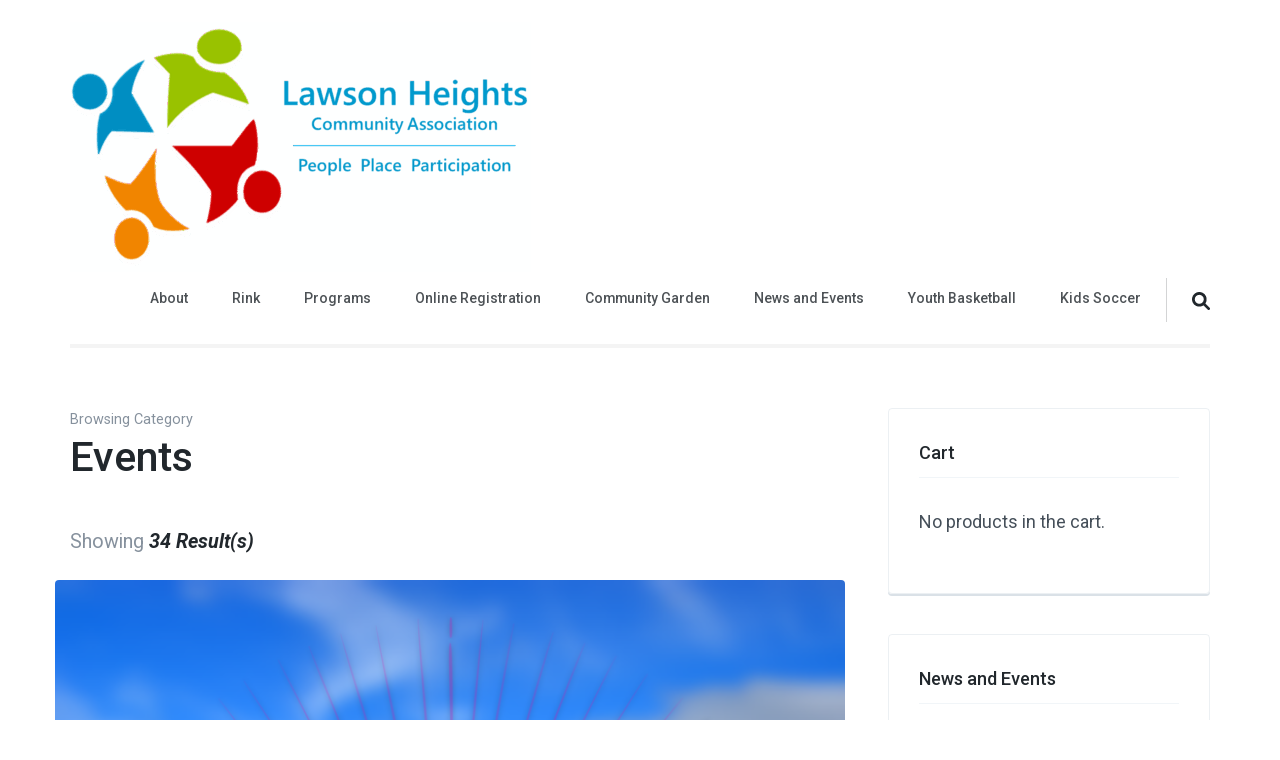

--- FILE ---
content_type: text/html; charset=UTF-8
request_url: https://lawsonheights.ca/category/events/page/3/
body_size: 16120
content:
    <!DOCTYPE html>
    <html lang="en-US">
    <head itemscope itemtype="https://schema.org/WebSite">
	    <meta charset="UTF-8">
    <meta name="viewport" content="width=device-width, initial-scale=1">
    <link rel="profile" href="http://gmpg.org/xfn/11">
    <title>Events &#8211; Page 3</title>
<meta name='robots' content='max-image-preview:large' />
<link rel='dns-prefetch' href='//fonts.googleapis.com' />
<link rel="alternate" type="application/rss+xml" title=" &raquo; Feed" href="https://lawsonheights.ca/feed/" />
<link rel="alternate" type="application/rss+xml" title=" &raquo; Comments Feed" href="https://lawsonheights.ca/comments/feed/" />
<link rel="alternate" type="application/rss+xml" title=" &raquo; Events Category Feed" href="https://lawsonheights.ca/category/events/feed/" />
<style id='wp-img-auto-sizes-contain-inline-css' type='text/css'>
img:is([sizes=auto i],[sizes^="auto," i]){contain-intrinsic-size:3000px 1500px}
/*# sourceURL=wp-img-auto-sizes-contain-inline-css */
</style>
<style id='wp-emoji-styles-inline-css' type='text/css'>

	img.wp-smiley, img.emoji {
		display: inline !important;
		border: none !important;
		box-shadow: none !important;
		height: 1em !important;
		width: 1em !important;
		margin: 0 0.07em !important;
		vertical-align: -0.1em !important;
		background: none !important;
		padding: 0 !important;
	}
/*# sourceURL=wp-emoji-styles-inline-css */
</style>
<style id='wp-block-library-inline-css' type='text/css'>
:root{--wp-block-synced-color:#7a00df;--wp-block-synced-color--rgb:122,0,223;--wp-bound-block-color:var(--wp-block-synced-color);--wp-editor-canvas-background:#ddd;--wp-admin-theme-color:#007cba;--wp-admin-theme-color--rgb:0,124,186;--wp-admin-theme-color-darker-10:#006ba1;--wp-admin-theme-color-darker-10--rgb:0,107,160.5;--wp-admin-theme-color-darker-20:#005a87;--wp-admin-theme-color-darker-20--rgb:0,90,135;--wp-admin-border-width-focus:2px}@media (min-resolution:192dpi){:root{--wp-admin-border-width-focus:1.5px}}.wp-element-button{cursor:pointer}:root .has-very-light-gray-background-color{background-color:#eee}:root .has-very-dark-gray-background-color{background-color:#313131}:root .has-very-light-gray-color{color:#eee}:root .has-very-dark-gray-color{color:#313131}:root .has-vivid-green-cyan-to-vivid-cyan-blue-gradient-background{background:linear-gradient(135deg,#00d084,#0693e3)}:root .has-purple-crush-gradient-background{background:linear-gradient(135deg,#34e2e4,#4721fb 50%,#ab1dfe)}:root .has-hazy-dawn-gradient-background{background:linear-gradient(135deg,#faaca8,#dad0ec)}:root .has-subdued-olive-gradient-background{background:linear-gradient(135deg,#fafae1,#67a671)}:root .has-atomic-cream-gradient-background{background:linear-gradient(135deg,#fdd79a,#004a59)}:root .has-nightshade-gradient-background{background:linear-gradient(135deg,#330968,#31cdcf)}:root .has-midnight-gradient-background{background:linear-gradient(135deg,#020381,#2874fc)}:root{--wp--preset--font-size--normal:16px;--wp--preset--font-size--huge:42px}.has-regular-font-size{font-size:1em}.has-larger-font-size{font-size:2.625em}.has-normal-font-size{font-size:var(--wp--preset--font-size--normal)}.has-huge-font-size{font-size:var(--wp--preset--font-size--huge)}.has-text-align-center{text-align:center}.has-text-align-left{text-align:left}.has-text-align-right{text-align:right}.has-fit-text{white-space:nowrap!important}#end-resizable-editor-section{display:none}.aligncenter{clear:both}.items-justified-left{justify-content:flex-start}.items-justified-center{justify-content:center}.items-justified-right{justify-content:flex-end}.items-justified-space-between{justify-content:space-between}.screen-reader-text{border:0;clip-path:inset(50%);height:1px;margin:-1px;overflow:hidden;padding:0;position:absolute;width:1px;word-wrap:normal!important}.screen-reader-text:focus{background-color:#ddd;clip-path:none;color:#444;display:block;font-size:1em;height:auto;left:5px;line-height:normal;padding:15px 23px 14px;text-decoration:none;top:5px;width:auto;z-index:100000}html :where(.has-border-color){border-style:solid}html :where([style*=border-top-color]){border-top-style:solid}html :where([style*=border-right-color]){border-right-style:solid}html :where([style*=border-bottom-color]){border-bottom-style:solid}html :where([style*=border-left-color]){border-left-style:solid}html :where([style*=border-width]){border-style:solid}html :where([style*=border-top-width]){border-top-style:solid}html :where([style*=border-right-width]){border-right-style:solid}html :where([style*=border-bottom-width]){border-bottom-style:solid}html :where([style*=border-left-width]){border-left-style:solid}html :where(img[class*=wp-image-]){height:auto;max-width:100%}:where(figure){margin:0 0 1em}html :where(.is-position-sticky){--wp-admin--admin-bar--position-offset:var(--wp-admin--admin-bar--height,0px)}@media screen and (max-width:600px){html :where(.is-position-sticky){--wp-admin--admin-bar--position-offset:0px}}

/*# sourceURL=wp-block-library-inline-css */
</style><style id='wp-block-heading-inline-css' type='text/css'>
h1:where(.wp-block-heading).has-background,h2:where(.wp-block-heading).has-background,h3:where(.wp-block-heading).has-background,h4:where(.wp-block-heading).has-background,h5:where(.wp-block-heading).has-background,h6:where(.wp-block-heading).has-background{padding:1.25em 2.375em}h1.has-text-align-left[style*=writing-mode]:where([style*=vertical-lr]),h1.has-text-align-right[style*=writing-mode]:where([style*=vertical-rl]),h2.has-text-align-left[style*=writing-mode]:where([style*=vertical-lr]),h2.has-text-align-right[style*=writing-mode]:where([style*=vertical-rl]),h3.has-text-align-left[style*=writing-mode]:where([style*=vertical-lr]),h3.has-text-align-right[style*=writing-mode]:where([style*=vertical-rl]),h4.has-text-align-left[style*=writing-mode]:where([style*=vertical-lr]),h4.has-text-align-right[style*=writing-mode]:where([style*=vertical-rl]),h5.has-text-align-left[style*=writing-mode]:where([style*=vertical-lr]),h5.has-text-align-right[style*=writing-mode]:where([style*=vertical-rl]),h6.has-text-align-left[style*=writing-mode]:where([style*=vertical-lr]),h6.has-text-align-right[style*=writing-mode]:where([style*=vertical-rl]){rotate:180deg}
/*# sourceURL=https://lawsonheights.ca/wp-includes/blocks/heading/style.min.css */
</style>
<style id='wp-block-image-inline-css' type='text/css'>
.wp-block-image>a,.wp-block-image>figure>a{display:inline-block}.wp-block-image img{box-sizing:border-box;height:auto;max-width:100%;vertical-align:bottom}@media not (prefers-reduced-motion){.wp-block-image img.hide{visibility:hidden}.wp-block-image img.show{animation:show-content-image .4s}}.wp-block-image[style*=border-radius] img,.wp-block-image[style*=border-radius]>a{border-radius:inherit}.wp-block-image.has-custom-border img{box-sizing:border-box}.wp-block-image.aligncenter{text-align:center}.wp-block-image.alignfull>a,.wp-block-image.alignwide>a{width:100%}.wp-block-image.alignfull img,.wp-block-image.alignwide img{height:auto;width:100%}.wp-block-image .aligncenter,.wp-block-image .alignleft,.wp-block-image .alignright,.wp-block-image.aligncenter,.wp-block-image.alignleft,.wp-block-image.alignright{display:table}.wp-block-image .aligncenter>figcaption,.wp-block-image .alignleft>figcaption,.wp-block-image .alignright>figcaption,.wp-block-image.aligncenter>figcaption,.wp-block-image.alignleft>figcaption,.wp-block-image.alignright>figcaption{caption-side:bottom;display:table-caption}.wp-block-image .alignleft{float:left;margin:.5em 1em .5em 0}.wp-block-image .alignright{float:right;margin:.5em 0 .5em 1em}.wp-block-image .aligncenter{margin-left:auto;margin-right:auto}.wp-block-image :where(figcaption){margin-bottom:1em;margin-top:.5em}.wp-block-image.is-style-circle-mask img{border-radius:9999px}@supports ((-webkit-mask-image:none) or (mask-image:none)) or (-webkit-mask-image:none){.wp-block-image.is-style-circle-mask img{border-radius:0;-webkit-mask-image:url('data:image/svg+xml;utf8,<svg viewBox="0 0 100 100" xmlns="http://www.w3.org/2000/svg"><circle cx="50" cy="50" r="50"/></svg>');mask-image:url('data:image/svg+xml;utf8,<svg viewBox="0 0 100 100" xmlns="http://www.w3.org/2000/svg"><circle cx="50" cy="50" r="50"/></svg>');mask-mode:alpha;-webkit-mask-position:center;mask-position:center;-webkit-mask-repeat:no-repeat;mask-repeat:no-repeat;-webkit-mask-size:contain;mask-size:contain}}:root :where(.wp-block-image.is-style-rounded img,.wp-block-image .is-style-rounded img){border-radius:9999px}.wp-block-image figure{margin:0}.wp-lightbox-container{display:flex;flex-direction:column;position:relative}.wp-lightbox-container img{cursor:zoom-in}.wp-lightbox-container img:hover+button{opacity:1}.wp-lightbox-container button{align-items:center;backdrop-filter:blur(16px) saturate(180%);background-color:#5a5a5a40;border:none;border-radius:4px;cursor:zoom-in;display:flex;height:20px;justify-content:center;opacity:0;padding:0;position:absolute;right:16px;text-align:center;top:16px;width:20px;z-index:100}@media not (prefers-reduced-motion){.wp-lightbox-container button{transition:opacity .2s ease}}.wp-lightbox-container button:focus-visible{outline:3px auto #5a5a5a40;outline:3px auto -webkit-focus-ring-color;outline-offset:3px}.wp-lightbox-container button:hover{cursor:pointer;opacity:1}.wp-lightbox-container button:focus{opacity:1}.wp-lightbox-container button:focus,.wp-lightbox-container button:hover,.wp-lightbox-container button:not(:hover):not(:active):not(.has-background){background-color:#5a5a5a40;border:none}.wp-lightbox-overlay{box-sizing:border-box;cursor:zoom-out;height:100vh;left:0;overflow:hidden;position:fixed;top:0;visibility:hidden;width:100%;z-index:100000}.wp-lightbox-overlay .close-button{align-items:center;cursor:pointer;display:flex;justify-content:center;min-height:40px;min-width:40px;padding:0;position:absolute;right:calc(env(safe-area-inset-right) + 16px);top:calc(env(safe-area-inset-top) + 16px);z-index:5000000}.wp-lightbox-overlay .close-button:focus,.wp-lightbox-overlay .close-button:hover,.wp-lightbox-overlay .close-button:not(:hover):not(:active):not(.has-background){background:none;border:none}.wp-lightbox-overlay .lightbox-image-container{height:var(--wp--lightbox-container-height);left:50%;overflow:hidden;position:absolute;top:50%;transform:translate(-50%,-50%);transform-origin:top left;width:var(--wp--lightbox-container-width);z-index:9999999999}.wp-lightbox-overlay .wp-block-image{align-items:center;box-sizing:border-box;display:flex;height:100%;justify-content:center;margin:0;position:relative;transform-origin:0 0;width:100%;z-index:3000000}.wp-lightbox-overlay .wp-block-image img{height:var(--wp--lightbox-image-height);min-height:var(--wp--lightbox-image-height);min-width:var(--wp--lightbox-image-width);width:var(--wp--lightbox-image-width)}.wp-lightbox-overlay .wp-block-image figcaption{display:none}.wp-lightbox-overlay button{background:none;border:none}.wp-lightbox-overlay .scrim{background-color:#fff;height:100%;opacity:.9;position:absolute;width:100%;z-index:2000000}.wp-lightbox-overlay.active{visibility:visible}@media not (prefers-reduced-motion){.wp-lightbox-overlay.active{animation:turn-on-visibility .25s both}.wp-lightbox-overlay.active img{animation:turn-on-visibility .35s both}.wp-lightbox-overlay.show-closing-animation:not(.active){animation:turn-off-visibility .35s both}.wp-lightbox-overlay.show-closing-animation:not(.active) img{animation:turn-off-visibility .25s both}.wp-lightbox-overlay.zoom.active{animation:none;opacity:1;visibility:visible}.wp-lightbox-overlay.zoom.active .lightbox-image-container{animation:lightbox-zoom-in .4s}.wp-lightbox-overlay.zoom.active .lightbox-image-container img{animation:none}.wp-lightbox-overlay.zoom.active .scrim{animation:turn-on-visibility .4s forwards}.wp-lightbox-overlay.zoom.show-closing-animation:not(.active){animation:none}.wp-lightbox-overlay.zoom.show-closing-animation:not(.active) .lightbox-image-container{animation:lightbox-zoom-out .4s}.wp-lightbox-overlay.zoom.show-closing-animation:not(.active) .lightbox-image-container img{animation:none}.wp-lightbox-overlay.zoom.show-closing-animation:not(.active) .scrim{animation:turn-off-visibility .4s forwards}}@keyframes show-content-image{0%{visibility:hidden}99%{visibility:hidden}to{visibility:visible}}@keyframes turn-on-visibility{0%{opacity:0}to{opacity:1}}@keyframes turn-off-visibility{0%{opacity:1;visibility:visible}99%{opacity:0;visibility:visible}to{opacity:0;visibility:hidden}}@keyframes lightbox-zoom-in{0%{transform:translate(calc((-100vw + var(--wp--lightbox-scrollbar-width))/2 + var(--wp--lightbox-initial-left-position)),calc(-50vh + var(--wp--lightbox-initial-top-position))) scale(var(--wp--lightbox-scale))}to{transform:translate(-50%,-50%) scale(1)}}@keyframes lightbox-zoom-out{0%{transform:translate(-50%,-50%) scale(1);visibility:visible}99%{visibility:visible}to{transform:translate(calc((-100vw + var(--wp--lightbox-scrollbar-width))/2 + var(--wp--lightbox-initial-left-position)),calc(-50vh + var(--wp--lightbox-initial-top-position))) scale(var(--wp--lightbox-scale));visibility:hidden}}
/*# sourceURL=https://lawsonheights.ca/wp-includes/blocks/image/style.min.css */
</style>
<style id='wp-block-paragraph-inline-css' type='text/css'>
.is-small-text{font-size:.875em}.is-regular-text{font-size:1em}.is-large-text{font-size:2.25em}.is-larger-text{font-size:3em}.has-drop-cap:not(:focus):first-letter{float:left;font-size:8.4em;font-style:normal;font-weight:100;line-height:.68;margin:.05em .1em 0 0;text-transform:uppercase}body.rtl .has-drop-cap:not(:focus):first-letter{float:none;margin-left:.1em}p.has-drop-cap.has-background{overflow:hidden}:root :where(p.has-background){padding:1.25em 2.375em}:where(p.has-text-color:not(.has-link-color)) a{color:inherit}p.has-text-align-left[style*="writing-mode:vertical-lr"],p.has-text-align-right[style*="writing-mode:vertical-rl"]{rotate:180deg}
/*# sourceURL=https://lawsonheights.ca/wp-includes/blocks/paragraph/style.min.css */
</style>
<link rel='stylesheet' id='wc-blocks-style-css' href='https://lawsonheights.ca/wp-content/plugins/woocommerce/assets/client/blocks/wc-blocks.css?ver=wc-10.4.3' type='text/css' media='all' />
<style id='global-styles-inline-css' type='text/css'>
:root{--wp--preset--aspect-ratio--square: 1;--wp--preset--aspect-ratio--4-3: 4/3;--wp--preset--aspect-ratio--3-4: 3/4;--wp--preset--aspect-ratio--3-2: 3/2;--wp--preset--aspect-ratio--2-3: 2/3;--wp--preset--aspect-ratio--16-9: 16/9;--wp--preset--aspect-ratio--9-16: 9/16;--wp--preset--color--black: #000000;--wp--preset--color--cyan-bluish-gray: #abb8c3;--wp--preset--color--white: #ffffff;--wp--preset--color--pale-pink: #f78da7;--wp--preset--color--vivid-red: #cf2e2e;--wp--preset--color--luminous-vivid-orange: #ff6900;--wp--preset--color--luminous-vivid-amber: #fcb900;--wp--preset--color--light-green-cyan: #7bdcb5;--wp--preset--color--vivid-green-cyan: #00d084;--wp--preset--color--pale-cyan-blue: #8ed1fc;--wp--preset--color--vivid-cyan-blue: #0693e3;--wp--preset--color--vivid-purple: #9b51e0;--wp--preset--gradient--vivid-cyan-blue-to-vivid-purple: linear-gradient(135deg,rgb(6,147,227) 0%,rgb(155,81,224) 100%);--wp--preset--gradient--light-green-cyan-to-vivid-green-cyan: linear-gradient(135deg,rgb(122,220,180) 0%,rgb(0,208,130) 100%);--wp--preset--gradient--luminous-vivid-amber-to-luminous-vivid-orange: linear-gradient(135deg,rgb(252,185,0) 0%,rgb(255,105,0) 100%);--wp--preset--gradient--luminous-vivid-orange-to-vivid-red: linear-gradient(135deg,rgb(255,105,0) 0%,rgb(207,46,46) 100%);--wp--preset--gradient--very-light-gray-to-cyan-bluish-gray: linear-gradient(135deg,rgb(238,238,238) 0%,rgb(169,184,195) 100%);--wp--preset--gradient--cool-to-warm-spectrum: linear-gradient(135deg,rgb(74,234,220) 0%,rgb(151,120,209) 20%,rgb(207,42,186) 40%,rgb(238,44,130) 60%,rgb(251,105,98) 80%,rgb(254,248,76) 100%);--wp--preset--gradient--blush-light-purple: linear-gradient(135deg,rgb(255,206,236) 0%,rgb(152,150,240) 100%);--wp--preset--gradient--blush-bordeaux: linear-gradient(135deg,rgb(254,205,165) 0%,rgb(254,45,45) 50%,rgb(107,0,62) 100%);--wp--preset--gradient--luminous-dusk: linear-gradient(135deg,rgb(255,203,112) 0%,rgb(199,81,192) 50%,rgb(65,88,208) 100%);--wp--preset--gradient--pale-ocean: linear-gradient(135deg,rgb(255,245,203) 0%,rgb(182,227,212) 50%,rgb(51,167,181) 100%);--wp--preset--gradient--electric-grass: linear-gradient(135deg,rgb(202,248,128) 0%,rgb(113,206,126) 100%);--wp--preset--gradient--midnight: linear-gradient(135deg,rgb(2,3,129) 0%,rgb(40,116,252) 100%);--wp--preset--font-size--small: 13px;--wp--preset--font-size--medium: 20px;--wp--preset--font-size--large: 36px;--wp--preset--font-size--x-large: 42px;--wp--preset--spacing--20: 0.44rem;--wp--preset--spacing--30: 0.67rem;--wp--preset--spacing--40: 1rem;--wp--preset--spacing--50: 1.5rem;--wp--preset--spacing--60: 2.25rem;--wp--preset--spacing--70: 3.38rem;--wp--preset--spacing--80: 5.06rem;--wp--preset--shadow--natural: 6px 6px 9px rgba(0, 0, 0, 0.2);--wp--preset--shadow--deep: 12px 12px 50px rgba(0, 0, 0, 0.4);--wp--preset--shadow--sharp: 6px 6px 0px rgba(0, 0, 0, 0.2);--wp--preset--shadow--outlined: 6px 6px 0px -3px rgb(255, 255, 255), 6px 6px rgb(0, 0, 0);--wp--preset--shadow--crisp: 6px 6px 0px rgb(0, 0, 0);}:where(.is-layout-flex){gap: 0.5em;}:where(.is-layout-grid){gap: 0.5em;}body .is-layout-flex{display: flex;}.is-layout-flex{flex-wrap: wrap;align-items: center;}.is-layout-flex > :is(*, div){margin: 0;}body .is-layout-grid{display: grid;}.is-layout-grid > :is(*, div){margin: 0;}:where(.wp-block-columns.is-layout-flex){gap: 2em;}:where(.wp-block-columns.is-layout-grid){gap: 2em;}:where(.wp-block-post-template.is-layout-flex){gap: 1.25em;}:where(.wp-block-post-template.is-layout-grid){gap: 1.25em;}.has-black-color{color: var(--wp--preset--color--black) !important;}.has-cyan-bluish-gray-color{color: var(--wp--preset--color--cyan-bluish-gray) !important;}.has-white-color{color: var(--wp--preset--color--white) !important;}.has-pale-pink-color{color: var(--wp--preset--color--pale-pink) !important;}.has-vivid-red-color{color: var(--wp--preset--color--vivid-red) !important;}.has-luminous-vivid-orange-color{color: var(--wp--preset--color--luminous-vivid-orange) !important;}.has-luminous-vivid-amber-color{color: var(--wp--preset--color--luminous-vivid-amber) !important;}.has-light-green-cyan-color{color: var(--wp--preset--color--light-green-cyan) !important;}.has-vivid-green-cyan-color{color: var(--wp--preset--color--vivid-green-cyan) !important;}.has-pale-cyan-blue-color{color: var(--wp--preset--color--pale-cyan-blue) !important;}.has-vivid-cyan-blue-color{color: var(--wp--preset--color--vivid-cyan-blue) !important;}.has-vivid-purple-color{color: var(--wp--preset--color--vivid-purple) !important;}.has-black-background-color{background-color: var(--wp--preset--color--black) !important;}.has-cyan-bluish-gray-background-color{background-color: var(--wp--preset--color--cyan-bluish-gray) !important;}.has-white-background-color{background-color: var(--wp--preset--color--white) !important;}.has-pale-pink-background-color{background-color: var(--wp--preset--color--pale-pink) !important;}.has-vivid-red-background-color{background-color: var(--wp--preset--color--vivid-red) !important;}.has-luminous-vivid-orange-background-color{background-color: var(--wp--preset--color--luminous-vivid-orange) !important;}.has-luminous-vivid-amber-background-color{background-color: var(--wp--preset--color--luminous-vivid-amber) !important;}.has-light-green-cyan-background-color{background-color: var(--wp--preset--color--light-green-cyan) !important;}.has-vivid-green-cyan-background-color{background-color: var(--wp--preset--color--vivid-green-cyan) !important;}.has-pale-cyan-blue-background-color{background-color: var(--wp--preset--color--pale-cyan-blue) !important;}.has-vivid-cyan-blue-background-color{background-color: var(--wp--preset--color--vivid-cyan-blue) !important;}.has-vivid-purple-background-color{background-color: var(--wp--preset--color--vivid-purple) !important;}.has-black-border-color{border-color: var(--wp--preset--color--black) !important;}.has-cyan-bluish-gray-border-color{border-color: var(--wp--preset--color--cyan-bluish-gray) !important;}.has-white-border-color{border-color: var(--wp--preset--color--white) !important;}.has-pale-pink-border-color{border-color: var(--wp--preset--color--pale-pink) !important;}.has-vivid-red-border-color{border-color: var(--wp--preset--color--vivid-red) !important;}.has-luminous-vivid-orange-border-color{border-color: var(--wp--preset--color--luminous-vivid-orange) !important;}.has-luminous-vivid-amber-border-color{border-color: var(--wp--preset--color--luminous-vivid-amber) !important;}.has-light-green-cyan-border-color{border-color: var(--wp--preset--color--light-green-cyan) !important;}.has-vivid-green-cyan-border-color{border-color: var(--wp--preset--color--vivid-green-cyan) !important;}.has-pale-cyan-blue-border-color{border-color: var(--wp--preset--color--pale-cyan-blue) !important;}.has-vivid-cyan-blue-border-color{border-color: var(--wp--preset--color--vivid-cyan-blue) !important;}.has-vivid-purple-border-color{border-color: var(--wp--preset--color--vivid-purple) !important;}.has-vivid-cyan-blue-to-vivid-purple-gradient-background{background: var(--wp--preset--gradient--vivid-cyan-blue-to-vivid-purple) !important;}.has-light-green-cyan-to-vivid-green-cyan-gradient-background{background: var(--wp--preset--gradient--light-green-cyan-to-vivid-green-cyan) !important;}.has-luminous-vivid-amber-to-luminous-vivid-orange-gradient-background{background: var(--wp--preset--gradient--luminous-vivid-amber-to-luminous-vivid-orange) !important;}.has-luminous-vivid-orange-to-vivid-red-gradient-background{background: var(--wp--preset--gradient--luminous-vivid-orange-to-vivid-red) !important;}.has-very-light-gray-to-cyan-bluish-gray-gradient-background{background: var(--wp--preset--gradient--very-light-gray-to-cyan-bluish-gray) !important;}.has-cool-to-warm-spectrum-gradient-background{background: var(--wp--preset--gradient--cool-to-warm-spectrum) !important;}.has-blush-light-purple-gradient-background{background: var(--wp--preset--gradient--blush-light-purple) !important;}.has-blush-bordeaux-gradient-background{background: var(--wp--preset--gradient--blush-bordeaux) !important;}.has-luminous-dusk-gradient-background{background: var(--wp--preset--gradient--luminous-dusk) !important;}.has-pale-ocean-gradient-background{background: var(--wp--preset--gradient--pale-ocean) !important;}.has-electric-grass-gradient-background{background: var(--wp--preset--gradient--electric-grass) !important;}.has-midnight-gradient-background{background: var(--wp--preset--gradient--midnight) !important;}.has-small-font-size{font-size: var(--wp--preset--font-size--small) !important;}.has-medium-font-size{font-size: var(--wp--preset--font-size--medium) !important;}.has-large-font-size{font-size: var(--wp--preset--font-size--large) !important;}.has-x-large-font-size{font-size: var(--wp--preset--font-size--x-large) !important;}
/*# sourceURL=global-styles-inline-css */
</style>

<style id='classic-theme-styles-inline-css' type='text/css'>
/*! This file is auto-generated */
.wp-block-button__link{color:#fff;background-color:#32373c;border-radius:9999px;box-shadow:none;text-decoration:none;padding:calc(.667em + 2px) calc(1.333em + 2px);font-size:1.125em}.wp-block-file__button{background:#32373c;color:#fff;text-decoration:none}
/*# sourceURL=/wp-includes/css/classic-themes.min.css */
</style>
<link rel='stylesheet' id='raratheme-companion-css' href='https://lawsonheights.ca/wp-content/plugins/raratheme-companion/public/css/raratheme-companion-public.min.css?ver=1.4.3' type='text/css' media='all' />
<link rel='stylesheet' id='woocommerce-layout-css' href='https://lawsonheights.ca/wp-content/plugins/woocommerce/assets/css/woocommerce-layout.css?ver=10.4.3' type='text/css' media='all' />
<link rel='stylesheet' id='woocommerce-smallscreen-css' href='https://lawsonheights.ca/wp-content/plugins/woocommerce/assets/css/woocommerce-smallscreen.css?ver=10.4.3' type='text/css' media='only screen and (max-width: 768px)' />
<link rel='stylesheet' id='woocommerce-general-css' href='https://lawsonheights.ca/wp-content/plugins/woocommerce/assets/css/woocommerce.css?ver=10.4.3' type='text/css' media='all' />
<style id='woocommerce-inline-inline-css' type='text/css'>
.woocommerce form .form-row .required { visibility: visible; }
/*# sourceURL=woocommerce-inline-inline-css */
</style>
<link rel='stylesheet' id='digital-download-google-fonts-css' href='https://fonts.googleapis.com/css?family=Roboto%3A100%2C100i%2C300%2C300i%2C400%2C400i%2C500%2C500i%2C700%2C700i%2C900%2C900i' type='text/css' media='all' />
<link rel='stylesheet' id='digital-download-css' href='https://lawsonheights.ca/wp-content/themes/digital-download/style.css?ver=1.1.4' type='text/css' media='all' />
<script type="text/javascript" src="https://lawsonheights.ca/wp-includes/js/jquery/jquery.min.js?ver=3.7.1" id="jquery-core-js"></script>
<script type="text/javascript" src="https://lawsonheights.ca/wp-includes/js/jquery/jquery-migrate.min.js?ver=3.4.1" id="jquery-migrate-js"></script>
<script type="text/javascript" src="https://lawsonheights.ca/wp-content/plugins/woocommerce/assets/js/jquery-blockui/jquery.blockUI.min.js?ver=2.7.0-wc.10.4.3" id="wc-jquery-blockui-js" defer="defer" data-wp-strategy="defer"></script>
<script type="text/javascript" src="https://lawsonheights.ca/wp-content/plugins/woocommerce/assets/js/js-cookie/js.cookie.min.js?ver=2.1.4-wc.10.4.3" id="wc-js-cookie-js" defer="defer" data-wp-strategy="defer"></script>
<script type="text/javascript" id="woocommerce-js-extra">
/* <![CDATA[ */
var woocommerce_params = {"ajax_url":"/wp-admin/admin-ajax.php","wc_ajax_url":"/?wc-ajax=%%endpoint%%","i18n_password_show":"Show password","i18n_password_hide":"Hide password"};
//# sourceURL=woocommerce-js-extra
/* ]]> */
</script>
<script type="text/javascript" src="https://lawsonheights.ca/wp-content/plugins/woocommerce/assets/js/frontend/woocommerce.min.js?ver=10.4.3" id="woocommerce-js" defer="defer" data-wp-strategy="defer"></script>
<link rel="https://api.w.org/" href="https://lawsonheights.ca/wp-json/" /><link rel="alternate" title="JSON" type="application/json" href="https://lawsonheights.ca/wp-json/wp/v2/categories/4" /><link rel="EditURI" type="application/rsd+xml" title="RSD" href="https://lawsonheights.ca/xmlrpc.php?rsd" />
<meta name="generator" content="WordPress 6.9" />
<meta name="generator" content="WooCommerce 10.4.3" />
	<noscript><style>.woocommerce-product-gallery{ opacity: 1 !important; }</style></noscript>
	<link rel="icon" href="https://lawsonheights.ca/wp-content/uploads/2019/03/cropped-LHCA-logo-option-AA-e1553623077254-32x32.png" sizes="32x32" />
<link rel="icon" href="https://lawsonheights.ca/wp-content/uploads/2019/03/cropped-LHCA-logo-option-AA-e1553623077254-192x192.png" sizes="192x192" />
<link rel="apple-touch-icon" href="https://lawsonheights.ca/wp-content/uploads/2019/03/cropped-LHCA-logo-option-AA-e1553623077254-180x180.png" />
<meta name="msapplication-TileImage" content="https://lawsonheights.ca/wp-content/uploads/2019/03/cropped-LHCA-logo-option-AA-e1553623077254-270x270.png" />
</head>

<body class="archive paged category category-events category-4 wp-custom-logo paged-3 category-paged-3 wp-theme-digital-download theme-digital-download woocommerce-no-js hfeed rightsidebar" itemscope itemtype="https://schema.org/WebPage">

    <div id="page" class="site">
        <a class="skip-link screen-reader-text" href="#acc-content">Skip to content (Press Enter)</a>
    	<div class="header-holder">
		<div class="overlay"></div>
		<div class="container">
			<header id="masthead" class="site-header" itemscope itemtype="https://schema.org/WPHeader">
				    <div class="site-branding" itemscope itemtype="https://schema.org/Organization">
		<a href="https://lawsonheights.ca/" class="custom-logo-link" rel="home"><img width="461" height="250" src="https://lawsonheights.ca/wp-content/uploads/2019/03/cropped-cropped-LHCA-logo-option-AA-1.png" class="custom-logo" alt="" decoding="async" fetchpriority="high" srcset="https://lawsonheights.ca/wp-content/uploads/2019/03/cropped-cropped-LHCA-logo-option-AA-1.png 461w, https://lawsonheights.ca/wp-content/uploads/2019/03/cropped-cropped-LHCA-logo-option-AA-1-300x163.png 300w" sizes="(max-width: 461px) 100vw, 461px" /></a>        <div class="text-logo">
                            <p class="site-title" itemprop="name"><a href="https://lawsonheights.ca/" rel="home" itemprop="url"></a></p>
                    </div><!-- .text-logo -->
	</div><!-- .site-branding -->
    				<div class="right">
					<button id="toggle-button" data-toggle-target=".main-menu-modal" data-toggle-body-class="showing-main-menu-modal" aria-expanded="false" data-set-focus=".close-main-nav-toggle"><span></span></button>

                    <div class="mobile-menu-wrapper">
                        <nav id="mobile-site-navigation" class="main-navigation mobile-navigation">        
                            <div class="primary-menu-list main-menu-modal cover-modal" data-modal-target-string=".main-menu-modal">
                                <button class="close close-main-nav-toggle" data-toggle-target=".main-menu-modal" data-toggle-body-class="showing-main-menu-modal" aria-expanded="false" data-set-focus=".main-menu-modal"><i class="fas fa-times"></i></button>
                                <div class="mobile-menu" aria-label="Mobile">
                                    <div class="menu-primary-nav-container"><ul id="mobile-primary-menu" class="nav-menu main-menu-modal"><li id="menu-item-11" class="menu-item menu-item-type-post_type menu-item-object-page menu-item-has-children menu-item-11"><a href="https://lawsonheights.ca/about/">About</a>
<ul class="sub-menu">
	<li id="menu-item-647" class="menu-item menu-item-type-post_type menu-item-object-page menu-item-647"><a href="https://lawsonheights.ca/about/board-of-directors/">Board of Directors</a></li>
</ul>
</li>
<li id="menu-item-3563" class="menu-item menu-item-type-post_type menu-item-object-page menu-item-3563"><a href="https://lawsonheights.ca/rinks/">Rink</a></li>
<li id="menu-item-12" class="menu-item menu-item-type-post_type menu-item-object-page menu-item-12"><a href="https://lawsonheights.ca/programs/">Programs</a></li>
<li id="menu-item-2802" class="menu-item menu-item-type-post_type menu-item-object-page menu-item-has-children menu-item-2802"><a href="https://lawsonheights.ca/register/">Online Registration</a>
<ul class="sub-menu">
	<li id="menu-item-5206" class="menu-item menu-item-type-post_type menu-item-object-page menu-item-5206"><a href="https://lawsonheights.ca/refund_returns/">Refund Policy</a></li>
</ul>
</li>
<li id="menu-item-2350" class="menu-item menu-item-type-post_type menu-item-object-page menu-item-2350"><a href="https://lawsonheights.ca/garden/">Community Garden</a></li>
<li id="menu-item-2477" class="menu-item menu-item-type-post_type menu-item-object-page current_page_parent menu-item-has-children menu-item-2477"><a href="https://lawsonheights.ca/news-and-events/">News and Events</a>
<ul class="sub-menu">
	<li id="menu-item-2478" class="menu-item menu-item-type-post_type menu-item-object-page menu-item-2478"><a href="https://lawsonheights.ca/newsletter/">Newsletter</a></li>
</ul>
</li>
<li id="menu-item-3072" class="menu-item menu-item-type-post_type menu-item-object-page menu-item-3072"><a href="https://lawsonheights.ca/programs/youth-basketball/">Youth Basketball</a></li>
<li id="menu-item-3073" class="menu-item menu-item-type-post_type menu-item-object-page menu-item-3073"><a href="https://lawsonheights.ca/programs/community-soccer/">Kids Soccer</a></li>
</ul></div>                                </div>
                            </div>
                        </nav><!-- #mobile-site-navigation -->
                    </div>

                    <nav id="site-navigation" class="main-navigation" itemscope itemtype="https://schema.org/SiteNavigationElement">
                        <div class="menu-primary-nav-container"><ul id="primary-menu" class="menu"><li class="menu-item menu-item-type-post_type menu-item-object-page menu-item-has-children menu-item-11"><a href="https://lawsonheights.ca/about/">About</a>
<ul class="sub-menu">
	<li class="menu-item menu-item-type-post_type menu-item-object-page menu-item-647"><a href="https://lawsonheights.ca/about/board-of-directors/">Board of Directors</a></li>
</ul>
</li>
<li class="menu-item menu-item-type-post_type menu-item-object-page menu-item-3563"><a href="https://lawsonheights.ca/rinks/">Rink</a></li>
<li class="menu-item menu-item-type-post_type menu-item-object-page menu-item-12"><a href="https://lawsonheights.ca/programs/">Programs</a></li>
<li class="menu-item menu-item-type-post_type menu-item-object-page menu-item-has-children menu-item-2802"><a href="https://lawsonheights.ca/register/">Online Registration</a>
<ul class="sub-menu">
	<li class="menu-item menu-item-type-post_type menu-item-object-page menu-item-5206"><a href="https://lawsonheights.ca/refund_returns/">Refund Policy</a></li>
</ul>
</li>
<li class="menu-item menu-item-type-post_type menu-item-object-page menu-item-2350"><a href="https://lawsonheights.ca/garden/">Community Garden</a></li>
<li class="menu-item menu-item-type-post_type menu-item-object-page current_page_parent menu-item-has-children menu-item-2477"><a href="https://lawsonheights.ca/news-and-events/">News and Events</a>
<ul class="sub-menu">
	<li class="menu-item menu-item-type-post_type menu-item-object-page menu-item-2478"><a href="https://lawsonheights.ca/newsletter/">Newsletter</a></li>
</ul>
</li>
<li class="menu-item menu-item-type-post_type menu-item-object-page menu-item-3072"><a href="https://lawsonheights.ca/programs/youth-basketball/">Youth Basketball</a></li>
<li class="menu-item menu-item-type-post_type menu-item-object-page menu-item-3073"><a href="https://lawsonheights.ca/programs/community-soccer/">Kids Soccer</a></li>
</ul></div>                    </nav><!-- #site-navigation -->
					<div class="tools">						
						    <div class="form-section">
        <button id="btn-search" class="search-btn" data-toggle-target=".header-search-modal" data-toggle-body-class="showing-search-modal" aria-expanded="false" data-set-focus=".header-search-modal .search-field">
		  <span id="btn-search-icon" class="fas fa-search"></span>
        </button>
		<div class="form-holder search header-searh-wrap header-search-modal cover-modal" data-modal-target-string=".header-search-modal">
			<form role="search" method="get" class="search-form" action="https://lawsonheights.ca/">
				<label>
					<span class="screen-reader-text">Search for:</span>
					<input type="search" class="search-field" placeholder="Search &hellip;" value="" name="s" />
				</label>
				<input type="submit" class="search-submit" value="Search" />
			</form>            <button class="btn-form-close" data-toggle-target=".header-search-modal" data-toggle-body-class="showing-search-modal" aria-expanded="false" data-set-focus=".header-search-modal">
                 <i class="fas fa-times"></i>
            </button>
		</div>
	</div>
    						
					</div>
				</div>
			</header>
		</div>
	</div>
    <div id="acc-content"><!-- for acccessibility purpose -->            <div id="content" class="site-content">
                    <div class="container">            
        
	<div id="primary" class="content-area">
        
            
        <header class="page-header">
        <span class="archive-type">Browsing Category</span> <h1 class="page-title">Events</h1>        </header><!-- .page-header -->
        <div class="post-count">Showing <em>34 Result(s)</em></div>        
		<main id="main" class="site-main">

		
<article id="post-3442" class="post-3442 post type-post status-publish format-standard has-post-thumbnail hentry category-events category-news" itemscope itemtype="https://schema.org/Blog">
	<a href="https://lawsonheights.ca/agm-october-13-2020/" class="post-thumbnail" itemprop="thumbnailUrl"><img width="658" height="658" src="https://lawsonheights.ca/wp-content/uploads/2016/10/LHCA-logo.png" class="attachment-digital-download-fullwidth size-digital-download-fullwidth wp-post-image" alt="" itemprop="image" decoding="async" srcset="https://lawsonheights.ca/wp-content/uploads/2016/10/LHCA-logo.png 2048w, https://lawsonheights.ca/wp-content/uploads/2016/10/LHCA-logo-150x150.png 150w, https://lawsonheights.ca/wp-content/uploads/2016/10/LHCA-logo-300x300.png 300w, https://lawsonheights.ca/wp-content/uploads/2016/10/LHCA-logo-768x768.png 768w, https://lawsonheights.ca/wp-content/uploads/2016/10/LHCA-logo-1024x1024.png 1024w, https://lawsonheights.ca/wp-content/uploads/2016/10/LHCA-logo-148x148.png 148w, https://lawsonheights.ca/wp-content/uploads/2016/10/LHCA-logo-31x31.png 31w, https://lawsonheights.ca/wp-content/uploads/2016/10/LHCA-logo-38x38.png 38w, https://lawsonheights.ca/wp-content/uploads/2016/10/LHCA-logo-215x215.png 215w" sizes="(max-width: 658px) 100vw, 658px" /></a>    
    <div class="text-holder">
        <header class="entry-header">
		<h2 class="entry-title"><a href="https://lawsonheights.ca/agm-october-13-2020/" rel="bookmark">AGM October 13, 2020</a></h2><div class="entry-meta"><span class="byline" itemprop="author" itemscope itemtype="https://schema.org/Person"><a href="https://lawsonheights.ca/author/admin/"><img alt='' src='https://secure.gravatar.com/avatar/24d56304bff8cce5d5ec55818e9db9024563bf2fef4be50aa41a405b239da035?s=24&#038;d=mm&#038;r=g' srcset='https://secure.gravatar.com/avatar/24d56304bff8cce5d5ec55818e9db9024563bf2fef4be50aa41a405b239da035?s=48&#038;d=mm&#038;r=g 2x' class='avatar avatar-24 photo' height='24' width='24' decoding='async'/></a>by <span itemprop="name"><a class="url fn n" href="https://lawsonheights.ca/author/admin/" itemprop="url">Lawson Community Association</a></span></span><span class="cat-links" itemprop="about"><a href="https://lawsonheights.ca/category/events/" rel="category tag">Events</a>, <a href="https://lawsonheights.ca/category/news/" rel="category tag">News</a></span><span class="posted-on"><a href="https://lawsonheights.ca/agm-october-13-2020/" rel="bookmark"><time class="entry-date published updated" datetime="2020-09-12T11:10:24-06:00" itemprop="dateModified">September 12, 2020</time></time><time class="updated" datetime="2020-09-12T11:10:22-06:00" itemprop="datePublished">September 12, 2020</time></a></span></div>	</header>         
        <div class="entry-content">
		<p>The Lawson Heights Community Association AGM will take place online at 8:00 PM on Tuesday October 13. Members of the community are invited to attend. Please contact info@lawsonheights.ca if you wish to receive a link to the meeting. Any proposals from LHCA members to be heard at the AGM must be submitted in writing by &hellip; </p>
	</div><!-- .entry-content -->
    	<footer class="entry-footer">
		<a href="https://lawsonheights.ca/agm-october-13-2020/" class="btn-readmore">Read More</a>	</footer><!-- .entry-footer -->
	    </div><!-- .text-holder -->    
</article><!-- #post-3442 -->
<article id="post-3186" class="post-3186 post type-post status-publish format-standard has-post-thumbnail hentry category-events category-news" itemscope itemtype="https://schema.org/Blog">
	<a href="https://lawsonheights.ca/winterfest-jan-19-2020/" class="post-thumbnail" itemprop="thumbnailUrl"><img width="986" height="658" src="https://lawsonheights.ca/wp-content/uploads/2019/02/fullsizeoutput_2028.jpeg" class="attachment-digital-download-fullwidth size-digital-download-fullwidth wp-post-image" alt="" itemprop="image" decoding="async" srcset="https://lawsonheights.ca/wp-content/uploads/2019/02/fullsizeoutput_2028.jpeg 4496w, https://lawsonheights.ca/wp-content/uploads/2019/02/fullsizeoutput_2028-300x200.jpeg 300w, https://lawsonheights.ca/wp-content/uploads/2019/02/fullsizeoutput_2028-768x512.jpeg 768w, https://lawsonheights.ca/wp-content/uploads/2019/02/fullsizeoutput_2028-1024x683.jpeg 1024w" sizes="(max-width: 986px) 100vw, 986px" /></a>    
    <div class="text-holder">
        <header class="entry-header">
		<h2 class="entry-title"><a href="https://lawsonheights.ca/winterfest-jan-19-2020/" rel="bookmark">Winterfest Postponed to Feb. 2, 2020</a></h2><div class="entry-meta"><span class="byline" itemprop="author" itemscope itemtype="https://schema.org/Person"><a href="https://lawsonheights.ca/author/rmedernach/"><img alt='' src='https://secure.gravatar.com/avatar/8aae772689305ea27be0ad0eabddcb59b14dba349d1a852ca998f6ecf4582eed?s=24&#038;d=mm&#038;r=g' srcset='https://secure.gravatar.com/avatar/8aae772689305ea27be0ad0eabddcb59b14dba349d1a852ca998f6ecf4582eed?s=48&#038;d=mm&#038;r=g 2x' class='avatar avatar-24 photo' height='24' width='24' loading='lazy' decoding='async'/></a>by <span itemprop="name"><a class="url fn n" href="https://lawsonheights.ca/author/rmedernach/" itemprop="url">rmedernach</a></span></span><span class="cat-links" itemprop="about"><a href="https://lawsonheights.ca/category/events/" rel="category tag">Events</a>, <a href="https://lawsonheights.ca/category/news/" rel="category tag">News</a></span><span class="posted-on"><a href="https://lawsonheights.ca/winterfest-jan-19-2020/" rel="bookmark"><time class="entry-date published updated" datetime="2020-01-29T10:01:03-06:00" itemprop="dateModified">January 29, 2020</time></time><time class="updated" datetime="2020-01-18T18:00:00-06:00" itemprop="datePublished">January 18, 2020</time></a></span></div>	</header>         
        <div class="entry-content">
		<p>Our Winterfest and Skate with the Blades has become a signature winter event in Saskatoon. Our sixth WinterFest will take place in Rochdale Park by St. George School on Sunday February 2nd from 2pm-4pm. The event features an exhibition shiny game by the Saskatoon Blades followed by a chance to join them on the ice! &hellip; </p>
	</div><!-- .entry-content -->
    	<footer class="entry-footer">
		<a href="https://lawsonheights.ca/winterfest-jan-19-2020/" class="btn-readmore">Read More</a>	</footer><!-- .entry-footer -->
	    </div><!-- .text-holder -->    
</article><!-- #post-3186 -->
<article id="post-2680" class="post-2680 post type-post status-publish format-standard has-post-thumbnail hentry category-events" itemscope itemtype="https://schema.org/Blog">
	<a href="https://lawsonheights.ca/fun-day-2019/" class="post-thumbnail" itemprop="thumbnailUrl"><img width="1170" height="658" src="https://lawsonheights.ca/wp-content/uploads/2019/06/fullsizeoutput_e27e-1170x658.jpeg" class="attachment-digital-download-fullwidth size-digital-download-fullwidth wp-post-image" alt="" itemprop="image" decoding="async" loading="lazy" /></a>    
    <div class="text-holder">
        <header class="entry-header">
		<h2 class="entry-title"><a href="https://lawsonheights.ca/fun-day-2019/" rel="bookmark">Fun Day 2019</a></h2><div class="entry-meta"><span class="byline" itemprop="author" itemscope itemtype="https://schema.org/Person"><a href="https://lawsonheights.ca/author/rmedernach/"><img alt='' src='https://secure.gravatar.com/avatar/8aae772689305ea27be0ad0eabddcb59b14dba349d1a852ca998f6ecf4582eed?s=24&#038;d=mm&#038;r=g' srcset='https://secure.gravatar.com/avatar/8aae772689305ea27be0ad0eabddcb59b14dba349d1a852ca998f6ecf4582eed?s=48&#038;d=mm&#038;r=g 2x' class='avatar avatar-24 photo' height='24' width='24' loading='lazy' decoding='async'/></a>by <span itemprop="name"><a class="url fn n" href="https://lawsonheights.ca/author/rmedernach/" itemprop="url">rmedernach</a></span></span><span class="cat-links" itemprop="about"><a href="https://lawsonheights.ca/category/events/" rel="category tag">Events</a></span><span class="posted-on"><a href="https://lawsonheights.ca/fun-day-2019/" rel="bookmark"><time class="entry-date published updated" datetime="2019-06-18T16:27:53-06:00" itemprop="dateModified">June 18, 2019</time></time><time class="updated" datetime="2019-06-17T08:13:50-06:00" itemprop="datePublished">June 17, 2019</time></a></span></div>	</header>         
        <div class="entry-content">
			</div><!-- .entry-content -->
    	<footer class="entry-footer">
		<a href="https://lawsonheights.ca/fun-day-2019/" class="btn-readmore">Read More</a>	</footer><!-- .entry-footer -->
	    </div><!-- .text-holder -->    
</article><!-- #post-2680 -->
<article id="post-2649" class="post-2649 post type-post status-publish format-standard has-post-thumbnail hentry category-events category-news" itemscope itemtype="https://schema.org/Blog">
	<a href="https://lawsonheights.ca/summer-family-fun-day/" class="post-thumbnail" itemprop="thumbnailUrl"><img width="1170" height="658" src="https://lawsonheights.ca/wp-content/uploads/2019/05/Fun-Day-19c-1170x658.jpg" class="attachment-digital-download-fullwidth size-digital-download-fullwidth wp-post-image" alt="" itemprop="image" decoding="async" loading="lazy" /></a>    
    <div class="text-holder">
        <header class="entry-header">
		<h2 class="entry-title"><a href="https://lawsonheights.ca/summer-family-fun-day/" rel="bookmark">Summer Family Fun Day</a></h2><div class="entry-meta"><span class="byline" itemprop="author" itemscope itemtype="https://schema.org/Person"><a href="https://lawsonheights.ca/author/rmedernach/"><img alt='' src='https://secure.gravatar.com/avatar/8aae772689305ea27be0ad0eabddcb59b14dba349d1a852ca998f6ecf4582eed?s=24&#038;d=mm&#038;r=g' srcset='https://secure.gravatar.com/avatar/8aae772689305ea27be0ad0eabddcb59b14dba349d1a852ca998f6ecf4582eed?s=48&#038;d=mm&#038;r=g 2x' class='avatar avatar-24 photo' height='24' width='24' loading='lazy' decoding='async'/></a>by <span itemprop="name"><a class="url fn n" href="https://lawsonheights.ca/author/rmedernach/" itemprop="url">rmedernach</a></span></span><span class="cat-links" itemprop="about"><a href="https://lawsonheights.ca/category/events/" rel="category tag">Events</a>, <a href="https://lawsonheights.ca/category/news/" rel="category tag">News</a></span><span class="posted-on"><a href="https://lawsonheights.ca/summer-family-fun-day/" rel="bookmark"><time class="entry-date published updated" datetime="2019-06-14T10:00:21-06:00" itemprop="dateModified">June 14, 2019</time></time><time class="updated" datetime="2019-05-04T21:21:09-06:00" itemprop="datePublished">May 4, 2019</time></a></span></div>	</header>         
        <div class="entry-content">
		<p>Bouncy Castles, Face Painting, Henna, Giant Bubbles, Soccer, BBQ, Concession, Balloon Fun, Fire Pit, ATV Pedal Racers and more! $5 per family or FREE with the purchase of a 2019-2020 LHCA Membership We&#8217;re also looking for a couple of Fun Day volunteers to help with Giant Bubbles, supervising the Bouncy Castles and Fire Pits. Email &hellip; </p>
	</div><!-- .entry-content -->
    	<footer class="entry-footer">
		<a href="https://lawsonheights.ca/summer-family-fun-day/" class="btn-readmore">Read More</a>	</footer><!-- .entry-footer -->
	    </div><!-- .text-holder -->    
</article><!-- #post-2649 -->
<article id="post-2321" class="post-2321 post type-post status-publish format-standard has-post-thumbnail hentry category-events category-news" itemscope itemtype="https://schema.org/Blog">
	<a href="https://lawsonheights.ca/winterfest-was-fan-tastic/" class="post-thumbnail" itemprop="thumbnailUrl"><img width="986" height="658" src="https://lawsonheights.ca/wp-content/uploads/2019/02/fullsizeoutput_202b.jpeg" class="attachment-digital-download-fullwidth size-digital-download-fullwidth wp-post-image" alt="" itemprop="image" decoding="async" loading="lazy" srcset="https://lawsonheights.ca/wp-content/uploads/2019/02/fullsizeoutput_202b.jpeg 4496w, https://lawsonheights.ca/wp-content/uploads/2019/02/fullsizeoutput_202b-300x200.jpeg 300w, https://lawsonheights.ca/wp-content/uploads/2019/02/fullsizeoutput_202b-768x512.jpeg 768w, https://lawsonheights.ca/wp-content/uploads/2019/02/fullsizeoutput_202b-1024x683.jpeg 1024w" sizes="auto, (max-width: 986px) 100vw, 986px" /></a>    
    <div class="text-holder">
        <header class="entry-header">
		<h2 class="entry-title"><a href="https://lawsonheights.ca/winterfest-was-fan-tastic/" rel="bookmark">Winterfest was Fan-tastic!</a></h2><div class="entry-meta"><span class="byline" itemprop="author" itemscope itemtype="https://schema.org/Person"><a href="https://lawsonheights.ca/author/rmedernach/"><img alt='' src='https://secure.gravatar.com/avatar/8aae772689305ea27be0ad0eabddcb59b14dba349d1a852ca998f6ecf4582eed?s=24&#038;d=mm&#038;r=g' srcset='https://secure.gravatar.com/avatar/8aae772689305ea27be0ad0eabddcb59b14dba349d1a852ca998f6ecf4582eed?s=48&#038;d=mm&#038;r=g 2x' class='avatar avatar-24 photo' height='24' width='24' loading='lazy' decoding='async'/></a>by <span itemprop="name"><a class="url fn n" href="https://lawsonheights.ca/author/rmedernach/" itemprop="url">rmedernach</a></span></span><span class="cat-links" itemprop="about"><a href="https://lawsonheights.ca/category/events/" rel="category tag">Events</a>, <a href="https://lawsonheights.ca/category/news/" rel="category tag">News</a></span><span class="posted-on"><a href="https://lawsonheights.ca/winterfest-was-fan-tastic/" rel="bookmark"><time class="entry-date published updated" datetime="2019-03-23T13:15:32-06:00" itemprop="dateModified">March 23, 2019</time></time><time class="updated" datetime="2019-02-14T16:52:52-06:00" itemprop="datePublished">February 14, 2019</time></a></span></div>	</header>         
        <div class="entry-content">
		<p>We are very thankful to our AMAZING volunteers and sponsors who helped make Winterfest fun for everyone: Saskatoon Blades, TD Bank, Pinehouse Eyecare, Kennedy&#8217;s Parable, Majestic Cabinets and the Firework Addict.</p>
	</div><!-- .entry-content -->
    	<footer class="entry-footer">
		<a href="https://lawsonheights.ca/winterfest-was-fan-tastic/" class="btn-readmore">Read More</a>	</footer><!-- .entry-footer -->
	    </div><!-- .text-holder -->    
</article><!-- #post-2321 -->
		</main><!-- #main -->
        
        
	<nav class="navigation pagination" aria-label="Posts pagination">
		<h2 class="screen-reader-text">Posts pagination</h2>
		<div class="nav-links"><a class="prev page-numbers" href="https://lawsonheights.ca/category/events/page/2/">Previous</a>
<a aria-label="Page 1" class="page-numbers" href="https://lawsonheights.ca/category/events/"><span class="meta-nav screen-reader-text">Page </span>1</a>
<a aria-label="Page 2" class="page-numbers" href="https://lawsonheights.ca/category/events/page/2/"><span class="meta-nav screen-reader-text">Page </span>2</a>
<span aria-label="Page 3" aria-current="page" class="page-numbers current"><span class="meta-nav screen-reader-text">Page </span>3</span>
<a aria-label="Page 4" class="page-numbers" href="https://lawsonheights.ca/category/events/page/4/"><span class="meta-nav screen-reader-text">Page </span>4</a>
<span class="page-numbers dots">&hellip;</span>
<a aria-label="Page 7" class="page-numbers" href="https://lawsonheights.ca/category/events/page/7/"><span class="meta-nav screen-reader-text">Page </span>7</a>
<a class="next page-numbers" href="https://lawsonheights.ca/category/events/page/4/">Next</a></div>
	</nav>        
	</div><!-- #primary -->


<aside id="secondary" class="widget-area" itemscope itemtype="https://schema.org/WPSideBar">
	<section id="woocommerce_widget_cart-3" class="widget woocommerce widget_shopping_cart"><h2 class="widget-title" itemprop="name">Cart</h2><div class="widget_shopping_cart_content"></div></section><section id="raratheme_recent_post-5" class="widget widget_raratheme_recent_post"><h2 class="widget-title" itemprop="name">News and Events</h2>            <ul class="style-three">
                                    <li>
                                                <div class="entry-header">
                            <span class="cat-links"><a target="_self" href="https://lawsonheights.ca/category/events/" alt="View all posts in Events">Events</a></span>                            <h3 class="entry-title"><a target="_self" href="https://lawsonheights.ca/annual-general-meeting-4/">Annual General Meeting</a></h3>
                                                            <div class="entry-meta">
                                    <span class="posted-on"><a target="_self" href="https://lawsonheights.ca/annual-general-meeting-4/">
                                        <time datetime="2025-10-04">October 4, 2025</time></a>
                                    </span>
                                </div>
                                                    </div>                        
                    </li>        
                                    <li>
                                                <div class="entry-header">
                            <span class="cat-links"><a target="_self" href="https://lawsonheights.ca/category/programs/" alt="View all posts in Programs">Programs</a></span>                            <h3 class="entry-title"><a target="_self" href="https://lawsonheights.ca/indoor-soccer-registration/">Indoor Soccer Registration</a></h3>
                                                            <div class="entry-meta">
                                    <span class="posted-on"><a target="_self" href="https://lawsonheights.ca/indoor-soccer-registration/">
                                        <time datetime="2025-07-23">July 23, 2025</time></a>
                                    </span>
                                </div>
                                                    </div>                        
                    </li>        
                                    <li>
                                                <div class="entry-header">
                            <span class="cat-links"><a target="_self" href="https://lawsonheights.ca/category/events/" alt="View all posts in Events">Events</a></span>                            <h3 class="entry-title"><a target="_self" href="https://lawsonheights.ca/fun-day-in-the-park-june-22-rochdale-park/">Fun Day in the Park &#8211; June 22 &#8211; Rochdale Park</a></h3>
                                                            <div class="entry-meta">
                                    <span class="posted-on"><a target="_self" href="https://lawsonheights.ca/fun-day-in-the-park-june-22-rochdale-park/">
                                        <time datetime="2025-05-29">May 29, 2025</time></a>
                                    </span>
                                </div>
                                                    </div>                        
                    </li>        
                            </ul>
            </section><section id="search-5" class="widget widget_search"><form role="search" method="get" class="search-form" action="https://lawsonheights.ca/">
				<label>
					<span class="screen-reader-text">Search for:</span>
					<input type="search" class="search-field" placeholder="Search &hellip;" value="" name="s" />
				</label>
				<input type="submit" class="search-submit" value="Search" />
			</form></section></aside><!-- #secondary -->
            
            </div><!-- .container -->        
                    </div><!-- .site-content -->
            <footer id="colophon" class="site-footer" itemscope itemtype="https://schema.org/WPFooter">
            <div class="footer-t">
    		<div class="container">
    			<div class="column-4">
                    				<div class="col">
    				   <section id="block-49" class="widget widget_block">
<h4 class="wp-block-heading" style="font-size:22px"></h4>
</section><section id="rtc_social_links-5" class="widget widget_rtc_social_links"><h2 class="widget-title" itemprop="name"><span>Subscribe and Follow</span></h2>            <ul class="social-networks">
                                                <li class="rtc-social-icon-wrap">
                                    <a title="instagram" rel=noopener target=_blank href="https://www.instagram.com/lawsonheightsca/">
                                        <span class="rtc-social-links-field-handle"> <i class="fab fa-instagram"></i></span>
                                    </a>
                                </li>
                                                            <li class="rtc-social-icon-wrap">
                                    <a title="facebook" rel=noopener target=_blank href="https://www.facebook.com/lawsonheights/">
                                        <span class="rtc-social-links-field-handle"> <i class="fab fa-facebook"></i></span>
                                    </a>
                                </li>
                                                            <li class="rtc-social-icon-wrap">
                                    <a title="mailchimp" rel=noopener target=_blank href="http://eepurl.com/ba_kbv">
                                        <span class="rtc-social-links-field-handle"> <i class="fab fa-mailchimp"></i></span>
                                    </a>
                                </li>
                                        </ul>
        </section>	
    				</div>
                    				<div class="col">
    				   <section id="raratheme_featured_page_widget-12" class="widget widget_raratheme_featured_page_widget">                <div class="widget-featured-holder right no-featured-image">
                                        
                    <div class="text-holder">
                                                    <h2 class="widget-title">LHCA Board</h2>
                                                <div class="featured_page_content">
                            <p>Lawson Heights Community Association is run by a team of volunteers that makes up our Board of Directors. Without volunteers for the Board, we can&#8217;t run our programs and events. We currently meet on the second Tuesday of the month at 8:00 pm (no meeting in August). Please contact us at info@lawsonheights.ca or on Facebook &hellip; </p>
                        </div>
                    </div>
                                    </div>        
            </section>	
    				</div>
                    				<div class="col">
    				   <section id="block-58" class="widget widget_block widget_media_image">
<figure class="wp-block-image size-full"><a href="https://lawsonheights.ca/about/board-of-directors/"><img loading="lazy" decoding="async" width="940" height="788" src="https://lawsonheights.ca/wp-content/uploads/2025/05/volunteer-lhca.png" alt="" class="wp-image-5218" srcset="https://lawsonheights.ca/wp-content/uploads/2025/05/volunteer-lhca.png 940w, https://lawsonheights.ca/wp-content/uploads/2025/05/volunteer-lhca-300x251.png 300w, https://lawsonheights.ca/wp-content/uploads/2025/05/volunteer-lhca-768x644.png 768w, https://lawsonheights.ca/wp-content/uploads/2025/05/volunteer-lhca-72x60.png 72w, https://lawsonheights.ca/wp-content/uploads/2025/05/volunteer-lhca-600x503.png 600w" sizes="auto, (max-width: 940px) 100vw, 940px" /></a></figure>
</section>	
    				</div>
                    				<div class="col">
    				   <section id="block-59" class="widget widget_block widget_media_image">
<figure class="wp-block-image size-full"><a href="https://lawsonheights.ca/about/"><img loading="lazy" decoding="async" width="940" height="788" src="https://lawsonheights.ca/wp-content/uploads/2025/05/what-lhca-does.png" alt="" class="wp-image-5219" srcset="https://lawsonheights.ca/wp-content/uploads/2025/05/what-lhca-does.png 940w, https://lawsonheights.ca/wp-content/uploads/2025/05/what-lhca-does-300x251.png 300w, https://lawsonheights.ca/wp-content/uploads/2025/05/what-lhca-does-768x644.png 768w, https://lawsonheights.ca/wp-content/uploads/2025/05/what-lhca-does-72x60.png 72w, https://lawsonheights.ca/wp-content/uploads/2025/05/what-lhca-does-600x503.png 600w" sizes="auto, (max-width: 940px) 100vw, 940px" /></a></figure>
</section>	
    				</div>
                                </div>
    		</div>
    	</div>
            <div class="footer-b">
		<div class="container">
			<div class="site-info">            
            <span class="copyright">&copy; Copyright 2026 <a href="https://lawsonheights.ca/"></a>. All Rights Reserved. </span>Digital Download | Developed by <a href="https://rarathemes.com/" rel="nofollow" target="_blank">Rara Theme</a>. Powered by <a href="https://wordpress.org/" target="_blank">WordPress</a>.               
            </div>
                <ul class="social-networks">
                <li>
                <a href="https://www.facebook.com/lawsonheights" target="_blank" rel="nofollow noopener">
                    <i class="fab fa-facebook-f"></i>
                </a>
            </li>    	   
                        <li>
                <a href="http://eepurl.com/ba_kbv" target="_blank" rel="nofollow noopener">
                    <i class="fab fa-mailchimp"></i>
                </a>
            </li>    	   
            	</ul>
        		</div>
	</div>
        </footer><!-- #colophon -->
            </div><!-- #acc-content -->
    </div><!-- #page -->
    <script type="speculationrules">
{"prefetch":[{"source":"document","where":{"and":[{"href_matches":"/*"},{"not":{"href_matches":["/wp-*.php","/wp-admin/*","/wp-content/uploads/*","/wp-content/*","/wp-content/plugins/*","/wp-content/themes/digital-download/*","/*\\?(.+)"]}},{"not":{"selector_matches":"a[rel~=\"nofollow\"]"}},{"not":{"selector_matches":".no-prefetch, .no-prefetch a"}}]},"eagerness":"conservative"}]}
</script>
<script id="mcjs">!function(c,h,i,m,p){m=c.createElement(h),p=c.getElementsByTagName(h)[0],m.async=1,m.src=i,p.parentNode.insertBefore(m,p)}(document,"script","https://chimpstatic.com/mcjs-connected/js/users/8c0f1704b9aeb6300b7507f51/c42e1dbbd9c0b1b1a2222ee9c.js");</script>	<script type='text/javascript'>
		(function () {
			var c = document.body.className;
			c = c.replace(/woocommerce-no-js/, 'woocommerce-js');
			document.body.className = c;
		})();
	</script>
	<script type="text/javascript" src="https://lawsonheights.ca/wp-content/plugins/raratheme-companion/public/js/isotope.pkgd.min.js?ver=3.0.5" id="isotope-pkgd-js"></script>
<script type="text/javascript" src="https://lawsonheights.ca/wp-includes/js/imagesloaded.min.js?ver=5.0.0" id="imagesloaded-js"></script>
<script type="text/javascript" src="https://lawsonheights.ca/wp-includes/js/masonry.min.js?ver=4.2.2" id="masonry-js"></script>
<script type="text/javascript" src="https://lawsonheights.ca/wp-content/plugins/raratheme-companion/public/js/raratheme-companion-public.min.js?ver=1.4.3" id="raratheme-companion-js"></script>
<script type="text/javascript" src="https://lawsonheights.ca/wp-content/plugins/raratheme-companion/public/js/fontawesome/all.min.js?ver=6.1.1" id="all-js"></script>
<script type="text/javascript" src="https://lawsonheights.ca/wp-content/plugins/raratheme-companion/public/js/fontawesome/v4-shims.min.js?ver=6.1.1" id="v4-shims-js"></script>
<script type="text/javascript" id="mailchimp-woocommerce-js-extra">
/* <![CDATA[ */
var mailchimp_public_data = {"site_url":"https://lawsonheights.ca","ajax_url":"https://lawsonheights.ca/wp-admin/admin-ajax.php","disable_carts":"","subscribers_only":"","language":"en","allowed_to_set_cookies":"1"};
//# sourceURL=mailchimp-woocommerce-js-extra
/* ]]> */
</script>
<script type="text/javascript" src="https://lawsonheights.ca/wp-content/plugins/mailchimp-for-woocommerce/public/js/mailchimp-woocommerce-public.min.js?ver=5.5.1.07" id="mailchimp-woocommerce-js"></script>
<script type="text/javascript" src="https://lawsonheights.ca/wp-content/themes/digital-download/js/modal-accessibility.min.js?ver=1.1.4" id="digital-download-modal-accessibility-js"></script>
<script type="text/javascript" id="digital-download-js-extra">
/* <![CDATA[ */
var digital_download = {"is_rtc_active":"1"};
//# sourceURL=digital-download-js-extra
/* ]]> */
</script>
<script type="text/javascript" src="https://lawsonheights.ca/wp-content/themes/digital-download/js/custom.min.js?ver=1.1.4" id="digital-download-js"></script>
<script type="text/javascript" src="https://lawsonheights.ca/wp-content/plugins/woocommerce/assets/js/sourcebuster/sourcebuster.min.js?ver=10.4.3" id="sourcebuster-js-js"></script>
<script type="text/javascript" id="wc-order-attribution-js-extra">
/* <![CDATA[ */
var wc_order_attribution = {"params":{"lifetime":1.0e-5,"session":30,"base64":false,"ajaxurl":"https://lawsonheights.ca/wp-admin/admin-ajax.php","prefix":"wc_order_attribution_","allowTracking":true},"fields":{"source_type":"current.typ","referrer":"current_add.rf","utm_campaign":"current.cmp","utm_source":"current.src","utm_medium":"current.mdm","utm_content":"current.cnt","utm_id":"current.id","utm_term":"current.trm","utm_source_platform":"current.plt","utm_creative_format":"current.fmt","utm_marketing_tactic":"current.tct","session_entry":"current_add.ep","session_start_time":"current_add.fd","session_pages":"session.pgs","session_count":"udata.vst","user_agent":"udata.uag"}};
//# sourceURL=wc-order-attribution-js-extra
/* ]]> */
</script>
<script type="text/javascript" src="https://lawsonheights.ca/wp-content/plugins/woocommerce/assets/js/frontend/order-attribution.min.js?ver=10.4.3" id="wc-order-attribution-js"></script>
<script type="text/javascript" id="wc-cart-fragments-js-extra">
/* <![CDATA[ */
var wc_cart_fragments_params = {"ajax_url":"/wp-admin/admin-ajax.php","wc_ajax_url":"/?wc-ajax=%%endpoint%%","cart_hash_key":"wc_cart_hash_3c6eb4785f893b41c661b8d679d5b8b4","fragment_name":"wc_fragments_3c6eb4785f893b41c661b8d679d5b8b4","request_timeout":"5000"};
//# sourceURL=wc-cart-fragments-js-extra
/* ]]> */
</script>
<script type="text/javascript" src="https://lawsonheights.ca/wp-content/plugins/woocommerce/assets/js/frontend/cart-fragments.min.js?ver=10.4.3" id="wc-cart-fragments-js" defer="defer" data-wp-strategy="defer"></script>
<script id="wp-emoji-settings" type="application/json">
{"baseUrl":"https://s.w.org/images/core/emoji/17.0.2/72x72/","ext":".png","svgUrl":"https://s.w.org/images/core/emoji/17.0.2/svg/","svgExt":".svg","source":{"concatemoji":"https://lawsonheights.ca/wp-includes/js/wp-emoji-release.min.js?ver=6.9"}}
</script>
<script type="module">
/* <![CDATA[ */
/*! This file is auto-generated */
const a=JSON.parse(document.getElementById("wp-emoji-settings").textContent),o=(window._wpemojiSettings=a,"wpEmojiSettingsSupports"),s=["flag","emoji"];function i(e){try{var t={supportTests:e,timestamp:(new Date).valueOf()};sessionStorage.setItem(o,JSON.stringify(t))}catch(e){}}function c(e,t,n){e.clearRect(0,0,e.canvas.width,e.canvas.height),e.fillText(t,0,0);t=new Uint32Array(e.getImageData(0,0,e.canvas.width,e.canvas.height).data);e.clearRect(0,0,e.canvas.width,e.canvas.height),e.fillText(n,0,0);const a=new Uint32Array(e.getImageData(0,0,e.canvas.width,e.canvas.height).data);return t.every((e,t)=>e===a[t])}function p(e,t){e.clearRect(0,0,e.canvas.width,e.canvas.height),e.fillText(t,0,0);var n=e.getImageData(16,16,1,1);for(let e=0;e<n.data.length;e++)if(0!==n.data[e])return!1;return!0}function u(e,t,n,a){switch(t){case"flag":return n(e,"\ud83c\udff3\ufe0f\u200d\u26a7\ufe0f","\ud83c\udff3\ufe0f\u200b\u26a7\ufe0f")?!1:!n(e,"\ud83c\udde8\ud83c\uddf6","\ud83c\udde8\u200b\ud83c\uddf6")&&!n(e,"\ud83c\udff4\udb40\udc67\udb40\udc62\udb40\udc65\udb40\udc6e\udb40\udc67\udb40\udc7f","\ud83c\udff4\u200b\udb40\udc67\u200b\udb40\udc62\u200b\udb40\udc65\u200b\udb40\udc6e\u200b\udb40\udc67\u200b\udb40\udc7f");case"emoji":return!a(e,"\ud83e\u1fac8")}return!1}function f(e,t,n,a){let r;const o=(r="undefined"!=typeof WorkerGlobalScope&&self instanceof WorkerGlobalScope?new OffscreenCanvas(300,150):document.createElement("canvas")).getContext("2d",{willReadFrequently:!0}),s=(o.textBaseline="top",o.font="600 32px Arial",{});return e.forEach(e=>{s[e]=t(o,e,n,a)}),s}function r(e){var t=document.createElement("script");t.src=e,t.defer=!0,document.head.appendChild(t)}a.supports={everything:!0,everythingExceptFlag:!0},new Promise(t=>{let n=function(){try{var e=JSON.parse(sessionStorage.getItem(o));if("object"==typeof e&&"number"==typeof e.timestamp&&(new Date).valueOf()<e.timestamp+604800&&"object"==typeof e.supportTests)return e.supportTests}catch(e){}return null}();if(!n){if("undefined"!=typeof Worker&&"undefined"!=typeof OffscreenCanvas&&"undefined"!=typeof URL&&URL.createObjectURL&&"undefined"!=typeof Blob)try{var e="postMessage("+f.toString()+"("+[JSON.stringify(s),u.toString(),c.toString(),p.toString()].join(",")+"));",a=new Blob([e],{type:"text/javascript"});const r=new Worker(URL.createObjectURL(a),{name:"wpTestEmojiSupports"});return void(r.onmessage=e=>{i(n=e.data),r.terminate(),t(n)})}catch(e){}i(n=f(s,u,c,p))}t(n)}).then(e=>{for(const n in e)a.supports[n]=e[n],a.supports.everything=a.supports.everything&&a.supports[n],"flag"!==n&&(a.supports.everythingExceptFlag=a.supports.everythingExceptFlag&&a.supports[n]);var t;a.supports.everythingExceptFlag=a.supports.everythingExceptFlag&&!a.supports.flag,a.supports.everything||((t=a.source||{}).concatemoji?r(t.concatemoji):t.wpemoji&&t.twemoji&&(r(t.twemoji),r(t.wpemoji)))});
//# sourceURL=https://lawsonheights.ca/wp-includes/js/wp-emoji-loader.min.js
/* ]]> */
</script>

</body>
</html>


--- FILE ---
content_type: application/javascript
request_url: https://lawsonheights.ca/wp-content/themes/digital-download/js/custom.min.js?ver=1.1.4
body_size: 388
content:
/*! digital-download 1.1.4 2024-10-04 10:07:40 AM */
jQuery(document).ready(function(e){e(".site-header .form-section").on("click",function(){e(".site-header .form-section .form-holder").css("display","block"),e("body").addClass("menu-open")}),e(".form-holder .btn-form-close").on("click",function(){e(".site-header .form-section .form-holder").css("display","none"),e("body").removeClass("menu-open")}),e(".overlay").on("click",function(){e(".site-header .form-section .form-holder").css("display","none"),e("body").removeClass("menu-open")}),e(".site-header .form-section .form-holder").on("click",function(o){o.stopPropagation()});var i,o=e(window).width();o<1025&&(e("#toggle-button").on("click",function(){e("body").addClass("menu-open"),e(".mobile-navigation").addClass("open"),e(".mobile-navigation").addClass("toggled"),e("#mobile-site-navigation .primary-menu-list").addClass("toggled")}),e(".close").on("click",function(){e("body").toggleClass("menu-open"),e(".mobile-navigation").removeClass("open"),e(".mobile-navigation").removeClass("toggled"),e("#mobile-site-navigation .primary-menu-list").removeClass("toggled")}),e(".overlay").on("click",function(){e("body").removeClass("menu-open"),e(".mobile-navigation").removeClass("open"),e(".mobile-navigation").removeClass("toggled"),e("#mobile-site-navigation .primary-menu-list").removeClass("toggled")})),e('<button class="angle-down"><i class="fas fa-chevron-down"></i></button>').insertAfter(e(".mobile-navigation ul .menu-item-has-children > a")),e(".mobile-menu ul li .angle-down").on("click",function(){e(this).next().slideToggle(),e(this).toggleClass("active")}),e("#toggle-button").on("click",function(){e("body").addClass("menu-open"),e(".mobile-navigation").addClass("open"),e(".mobile-navigation").addClass("toggled"),e("#mobile-site-navigation .primary-menu-list").addClass("toggled")}),e(".close").on("click",function(){e("body").removeClass("menu-open"),e(".mobile-navigation").removeClass("open"),e(".mobile-navigation").removeClass("toggled"),e("#mobile-site-navigation .primary-menu-list").removeClass("toggled")}),e(window).on("load, resize",function(){var o=e(window).width();o<1025?e(".overlay").on("click",function(){e("body").removeClass("menu-open"),e(".mobile-navigation").removeClass("open"),e(".mobile-navigation").removeClass("toggled"),e("#mobile-site-navigation .primary-menu-list").removeClass("toggled")}):1025<o&&(e("body").removeClass("menu-open"),e(".mobile-navigation").removeClass("open"),e(".mobile-navigation").removeClass("toggled"),e("#mobile-site-navigation .primary-menu-list").removeClass("toggled"))}),1024<o&&e("#site-navigation ul li a").on("focus",function(){e(this).parents("li").addClass("focus")}).on("blur",function(){e(this).parents("li").removeClass("focus")}),e(".site-header .right .tools .cart").on("click",function(){e(".site-header .right .tools .cart .product-holder").slideToggle()}),0<e(".page-template-portfolio").length&&1==digital_download.is_rtc_active&&(i=e(".item-holder").imagesLoaded(function(){i.isotope({}),e(".filter-button-group").on("click","button",function(){e(".filter-button-group button").removeClass("is-active"),e(this).addClass("is-active");var o=e(this).attr("data-filter");i.isotope({filter:o})})}))});